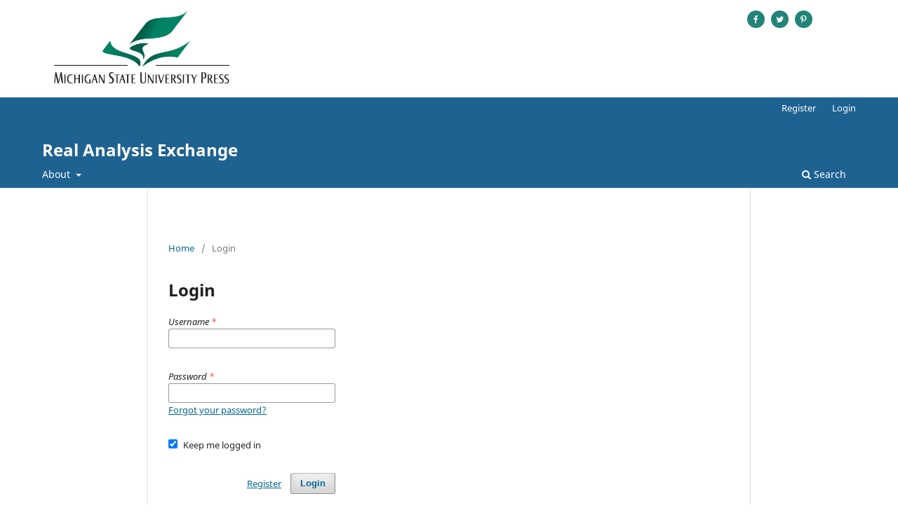

--- FILE ---
content_type: text/html; charset=utf-8
request_url: https://ojs.msupress.org/index.php/RAE/login?source=%2Findex.php%2FRAE%2Fsubmissions
body_size: 2857
content:
<!DOCTYPE html>
<html lang="en-US" xml:lang="en-US">
<head>
	<meta charset="utf-8">
	<meta name="viewport" content="width=device-width, initial-scale=1.0">
	<title>
		Login
							| Real Analysis Exchange
			</title>

	
<meta name="generator" content="Open Journal Systems 3.3.0.5">
	<link rel="stylesheet" href="https://ojs.msupress.org/index.php/RAE/$$$call$$$/page/page/css?name=stylesheet" type="text/css" /><link rel="stylesheet" href="https://ojs.msupress.org/index.php/RAE/$$$call$$$/page/page/css?name=font" type="text/css" /><link rel="stylesheet" href="https://ojs.msupress.org/lib/pkp/styles/fontawesome/fontawesome.css?v=3.3.0.5" type="text/css" />
</head>
<body class="pkp_page_login pkp_op_index" dir="ltr">

	<div class="pkp_structure_page">

				<header class="pkp_structure_head" id="headerNavigationContainer" role="banner">
						 <nav class="cmp_skip_to_content" aria-label="Jump to content links">
	<a href="#pkp_content_main">Skip to main content</a>
	<a href="#siteNav">Skip to main navigation menu</a>
		<a href="#pkp_content_footer">Skip to site footer</a>
</nav>
						<div class="above_header">
	<div class="site-branding site-container">
		<div class="site-branding_logo">
			<a href="" class="is_img custom-logo-link">
				<img src="https://dhjhkxawhe8q4.cloudfront.net/michigan-state-university-press/wp-content/uploads/2019/08/13095136/MSUP-logo_4c-text-H.jpg" width="" height=""  />
			</a>
			
			
		</div>
		<div class="site-branding__social site-header__social show-desktop">
			<span class="site-branding__social__icon">
				<a href="https://www.facebook.com/MSUPress" target="_blank" title="Follow us on Facebook" class="facebook">
					<span class="icon-facebook"></span>
				</a>
			</span>
			<span class="site-branding__social__icon">
				<a href="https://twitter.com/MSUPress" target="_blank" title="Follow us on Twitter" class="twitter">
					<span class="icon-twitter"></span>
				</a>
			</span>
			<span class="site-branding__social__icon">
				<a href="https://www.pinterest.co.uk/MSUPress/" target="_blank" title="Follow us on Pinterest" class="pinterest">
					<span class="icon-pinterest"></span>
				</a>
			</span>
		</div>
	</div>
</div>
<style>

.site-branding_logo img {
    max-width: 250px;
}
.above_header {
    background: #fff;
	
}
.site-branding{
	display: flex;
	align-items: flex-start;
}
.above_header .site-branding_logo {
    width: auto;
    text-align: left;
    padding: 0;
    -ms-flex-positive: 1;
    flex-grow: 1;
}

.site-container {
    margin: 0 auto;
    max-width: 82.313rem;
    padding: 0 .9375rem;
        padding-top: 0px;
        padding-bottom: 0px;
}
.above_header .site-branding {
    display: -ms-flexbox;
    display: flex;
    -ms-flex-direction: row;
    flex-direction: row;
    -ms-flex-wrap: wrap;
    flex-wrap: wrap;
    -ms-flex-pack: justify;
    justify-content: space-between;
    -ms-flex-align: center;
    align-items: flex-start;
    -ms-flex-line-pack: start;
    align-content: flex-start;
    padding-top: 15px;
    padding-bottom: 15px;
}
.site-branding__social {
    text-align: center;
	margin-right: 40px;
}
.site-branding__social__icon {
    display: inline-block;
    margin-right: 5px;
}
.site-branding__social__icon a {
    display: inline-block;
}
.site-branding__social__icon a span {
    font-size: 12px;
    width: 25px;
    height: 25px;
    line-height: 25px;
    text-align: center;
    border-radius: 50%;
    background: #387a7b;
    display: block;
    color: #fff;
    transition: all .3s;
	background: #218476;
}
.icon-facebook::before {
    content: "\f09a";
}
.icon-twitter::before {
    content: "\f099";
}
.icon-pinterest::before {
    content: "\f231";
}
.icon-right::after, [class*=" icon-"]::before, [class^="icon-"]::before {
    font-family: FontAwesome;
    font-style: normal;
    font-weight: 400;
    speak: none;
    display: inline-block;
    text-decoration: inherit;
    width: auto;
    margin-right: .2em;
    text-align: center;
    font-variant: normal;
    text-transform: none;
    line-height: 1em;
    margin-left: .2em;
}

@media (max-device-width: 55rem) {
  .above_header .site-branding_logo {
		width: 100%;
		text-align: center;
		padding: 10px 30px;
	}
	.site-branding__social {
		display:none;
	}
}

</style>
			<div class="pkp_head_wrapper">

				<div class="pkp_site_name_wrapper">
					<button class="pkp_site_nav_toggle">
						<span>Open Menu</span>
					</button>
										<div class="pkp_site_name">
																<a href="						https://ojs.msupress.org/index.php/RAE/index
					" class="is_text">Real Analysis Exchange</a>
										</div>
				</div>

				
				<nav class="pkp_site_nav_menu" aria-label="Site Navigation">
					<a id="siteNav"></a>
					<div class="pkp_navigation_primary_row">
						<div class="pkp_navigation_primary_wrapper">
																				<ul id="navigationPrimary" class="pkp_navigation_primary pkp_nav_list">
																													<li class="">
				<a href="https://ojs.msupress.org/index.php/RAE/about">
					About
				</a>
									<ul>
																					<li class="">
									<a href="https://ojs.msupress.org/index.php/RAE/about">
										About the Journal
									</a>
								</li>
																												<li class="">
									<a href="https://ojs.msupress.org/index.php/RAE/about/submissions">
										Submissions
									</a>
								</li>
																												<li class="">
									<a href="https://ojs.msupress.org/index.php/RAE/about/editorialTeam">
										Editorial Team
									</a>
								</li>
																																									<li class="">
									<a href="https://ojs.msupress.org/index.php/RAE/about/contact">
										Contact
									</a>
								</li>
																		</ul>
							</li>
			</ul>

				

																						<div class="pkp_navigation_search_wrapper">
									<a href="https://ojs.msupress.org/index.php/RAE/search" class="pkp_search pkp_search_desktop">
										<span class="fa fa-search" aria-hidden="true"></span>
										Search
									</a>
								</div>
													</div>
					</div>
					<div class="pkp_navigation_user_wrapper" id="navigationUserWrapper">
							<ul id="navigationUser" class="pkp_navigation_user pkp_nav_list">
								<li class="profile">
				<a href="https://ojs.msupress.org/index.php/RAE/user/register">
					Register
				</a>
							</li>
								<li class="profile">
				<a href="https://ojs.msupress.org/index.php/RAE/login">
					Login
				</a>
							</li>
										</ul>

					</div>
				</nav>
			</div><!-- .pkp_head_wrapper -->
		</header><!-- .pkp_structure_head -->

						<div class="pkp_structure_content has_sidebar">
			<div class="pkp_structure_main" role="main">
				<a id="pkp_content_main"></a>

<div class="page page_login">
	<nav class="cmp_breadcrumbs" role="navigation" aria-label="You are here:">
	<ol>
		<li>
			<a href="https://ojs.msupress.org/index.php/RAE/index">
				Home
			</a>
			<span class="separator">/</span>
		</li>
		<li class="current">
			<span aria-current="page">
									Login
							</span>
		</li>
	</ol>
</nav>

	<h1>
		Login
	</h1>

		
	<form class="cmp_form cmp_form login" id="login" method="post" action="https://ojs.msupress.org/index.php/RAE/login/signIn">
		<input type="hidden" name="csrfToken" value="3a6c0a8ea06978bfb1532a1f4ccc710b">

		
		<input type="hidden" name="source" value="/index.php/RAE/submissions" />

		<fieldset class="fields">
			<legend class="pkp_screen_reader">Login</legend>
			<div class="username">
				<label>
					<span class="label">
						Username
						<span class="required" aria-hidden="true">*</span>
						<span class="pkp_screen_reader">
							Required
						</span>
					</span>
					<input type="text" name="username" id="username" value="" maxlength="32" required aria-required="true">
				</label>
			</div>
			<div class="password">
				<label>
					<span class="label">
						Password
						<span class="required" aria-hidden="true">*</span>
						<span class="pkp_screen_reader">
							Required
						</span>
					</span>
					<input type="password" name="password" id="password" value="" password="true" maxlength="32" required aria-required="true">
					<a href="https://ojs.msupress.org/index.php/RAE/login/lostPassword">
						Forgot your password?
					</a>
				</label>
			</div>
			<div class="remember checkbox">
				<label>
					<input type="checkbox" name="remember" id="remember" value="1" checked="$remember">
					<span class="label">
						Keep me logged in
					</span>
				</label>
			</div>
			<div class="buttons">
				<button class="submit" type="submit">
					Login
				</button>

														<a href="https://ojs.msupress.org/index.php/RAE/user/register?source=%2Findex.php%2FRAE%2Fsubmissions" class="register">
						Register
					</a>
							</div>
		</fieldset>
	</form>
</div><!-- .page -->

	</div><!-- pkp_structure_main -->

							</div><!-- pkp_structure_content -->

<div class="pkp_structure_footer_wrapper" role="contentinfo">
	<a id="pkp_content_footer"></a>

	<div class="pkp_structure_footer">

		
		<div class="pkp_brand_footer" role="complementary">
			<a href="https://ojs.msupress.org/index.php/RAE/about/aboutThisPublishingSystem">
				<img alt="More information about the publishing system, Platform and Workflow by OJS/PKP." src="https://ojs.msupress.org/templates/images/ojs_brand.png">
			</a>
		</div>
	</div>
</div><!-- pkp_structure_footer_wrapper -->

</div><!-- pkp_structure_page -->

<script src="https://ojs.msupress.org/lib/pkp/lib/vendor/components/jquery/jquery.min.js?v=3.3.0.5" type="text/javascript"></script><script src="https://ojs.msupress.org/lib/pkp/lib/vendor/components/jqueryui/jquery-ui.min.js?v=3.3.0.5" type="text/javascript"></script><script src="https://ojs.msupress.org/plugins/themes/default/js/lib/popper/popper.js?v=3.3.0.5" type="text/javascript"></script><script src="https://ojs.msupress.org/plugins/themes/default/js/lib/bootstrap/util.js?v=3.3.0.5" type="text/javascript"></script><script src="https://ojs.msupress.org/plugins/themes/default/js/lib/bootstrap/dropdown.js?v=3.3.0.5" type="text/javascript"></script><script src="https://ojs.msupress.org/plugins/themes/default/js/main.js?v=3.3.0.5" type="text/javascript"></script>


</body>
</html>
